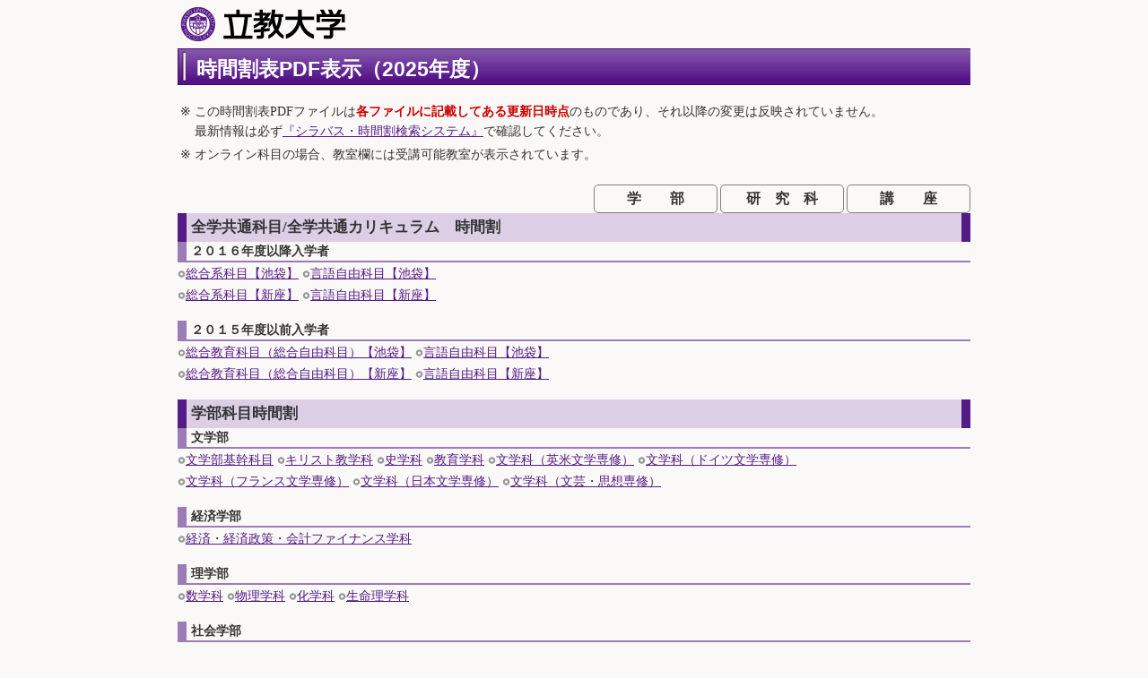

--- FILE ---
content_type: text/html
request_url: https://ry.rikkyo.ac.jp/timeschedule/
body_size: 27586
content:
<html><head>
<meta http-equiv="content-type" content="noindex; text/html; charset=Shift_JIS">

<title>立教大学時間割表一覧</title>
<link href="./css/risyu.css" rel="stylesheet" type="text/css">

<script language="JavaScript" type="text/javascript">
</script>
<!-- Global site tag (gtag.js) - Google Analytics -->
<script async src="https://www.googletagmanager.com/gtag/js?id=UA-155343830-2"></script>
<script>
  window.dataLayer = window.dataLayer || [];
  function gtag(){dataLayer.push(arguments);}
  gtag('js', new Date());

  gtag('config', 'UA-155343830-2');
</script>

</head>
<body bgcolor="White" text="black"><body>
<div class="container column_884" id="" name="top">
  <div class="title">
    <table width="100%" border="0" class="mt_05"><tr><td class="alignLeft"><img src="./img/logo_001.gif"></td></tr></table>
  </div>
  <div class="alignLeft">
  <h1>時間割表PDF表示（2025年度）</h1>
  </div>
  <div class="alignLeft">
  <font size=3>
      <table>
          <tr><td valign="top">※</td><td>この時間割表PDFファイルは<b><font color="#cc0000">各ファイルに記載してある更新日時点</font></b>のものであり、それ以降の変更は反映されていません。<br>最新情報は必ず<a href="https://sy.rikkyo.ac.jp/timetable/stop.do" target=_blank>『シラバス・時間割検索システム』</a>で確認してください。</td></tr>
      	  <tr><td valign="top">※</td><td>オンライン科目の場合、教室欄には受講可能教室が表示されています。</td></tr>
      </table>
  </font>
  </div>
  <div class="alignRight column_884">
    <a class="menubtn1 mt_20" href="#top">学　　部</a>
    <a class="menubtn1 mt_20" href="#kenkyuka">研　究　科</a>
    <a class="menubtn1 mt_20" href="#kouza">講　　座</a>
  </div>

  <div class="alignLeft mt_none">
      <h2>全学共通科目/全学共通カリキュラム　時間割</h2>
      <h3><strong>２０１６年度以降入学者</strong></h3>
      <span class="f140">
          <img src="./img/lst-default_001.gif"><a href="https://portal.rikkyo.ac.jp/system/files/pages/student/academic_affairs/rguide/2025/common/timeschedule/I00003.pdf" target=_blank>総合系科目【池袋】</a>
          <img src="./img/lst-default_001.gif"><a href="https://portal.rikkyo.ac.jp/system/files/pages/student/academic_affairs/rguide/2025/common/timeschedule/O00002.pdf" target=_blank>言語自由科目【池袋】</a>
          <br>
          <img src="./img/lst-default_001.gif"><a href="https://portal.rikkyo.ac.jp/system/files/pages/student/academic_affairs/rguide/2025/common/timeschedule/N00003.pdf" target=_blank>総合系科目【新座】</a>
          <img src="./img/lst-default_001.gif"><a href="https://portal.rikkyo.ac.jp/system/files/pages/student/academic_affairs/rguide/2025/common/timeschedule/P00002.pdf" target=_blank>言語自由科目【新座】</a>
      </span>
      <br />    <br />
      <h3><strong>２０１５年度以前入学者</strong></h3>
      <span class="f140">
          <img src="./img/lst-default_001.gif"><a href="https://portal.rikkyo.ac.jp/system/files/pages/student/academic_affairs/rguide/2025/common/timeschedule/V00001.pdf" target=_blank>総合教育科目（総合自由科目）【池袋】</a>
          <img src="./img/lst-default_001.gif"><a href="https://portal.rikkyo.ac.jp/system/files/pages/student/academic_affairs/rguide/2025/common/timeschedule/O00002.pdf" target=_blank>言語自由科目【池袋】</a>
          <br>
          <img src="./img/lst-default_001.gif"><a href="https://portal.rikkyo.ac.jp/system/files/pages/student/academic_affairs/rguide/2025/common/timeschedule/W00001.pdf" target=_blank>総合教育科目（総合自由科目）【新座】</a>
          <img src="./img/lst-default_001.gif"><a href="https://portal.rikkyo.ac.jp/system/files/pages/student/academic_affairs/rguide/2025/common/timeschedule/P00002.pdf" target=_blank>言語自由科目【新座】</a>
      </span>
      <br />    <br />
      <h2>学部科目時間割</h2>
      <h3><strong>文学部</strong></h3>
      <span class="f140">
          <img src="./img/lst-default_001.gif"><a href="https://portal.rikkyo.ac.jp/system/files/pages/student/academic_affairs/rguide/2025/common/timeschedule/X01001.pdf" target=_blank>文学部基幹科目</a>
          <img src="./img/lst-default_001.gif"><a href="https://portal.rikkyo.ac.jp/system/files/pages/student/academic_affairs/rguide/2025/common/timeschedule/X01002.pdf" target=_blank>キリスト教学科</a>
          <img src="./img/lst-default_001.gif"><a href="https://portal.rikkyo.ac.jp/system/files/pages/student/academic_affairs/rguide/2025/common/timeschedule/X01008.pdf" target=_blank>史学科</a>
          <img src="./img/lst-default_001.gif"><a href="https://portal.rikkyo.ac.jp/system/files/pages/student/academic_affairs/rguide/2025/common/timeschedule/X01009.pdf" target=_blank>教育学科</a>
          <img src="./img/lst-default_001.gif"><a href="https://portal.rikkyo.ac.jp/system/files/pages/student/academic_affairs/rguide/2025/common/timeschedule/X01003.pdf" target=_blank>文学科（英米文学専修）</a>
          <img src="./img/lst-default_001.gif"><a href="https://portal.rikkyo.ac.jp/system/files/pages/student/academic_affairs/rguide/2025/common/timeschedule/X01004.pdf" target=_blank>文学科（ドイツ文学専修）</a>
          <br>
          <img src="./img/lst-default_001.gif"><a href="https://portal.rikkyo.ac.jp/system/files/pages/student/academic_affairs/rguide/2025/common/timeschedule/X01005.pdf" target=_blank>文学科（フランス文学専修）</a>
          <img src="./img/lst-default_001.gif"><a href="https://portal.rikkyo.ac.jp/system/files/pages/student/academic_affairs/rguide/2025/common/timeschedule/X01006.pdf" target=_blank>文学科（日本文学専修）</a>
          <img src="./img/lst-default_001.gif"><a href="https://portal.rikkyo.ac.jp/system/files/pages/student/academic_affairs/rguide/2025/common/timeschedule/X01007.pdf" target=_blank>文学科（文芸・思想専修）</a>
      </span>
      <br />    <br />
      <h3><strong>経済学部</strong></h3>
      <bgcolor ="#ddd0cc">
          <span class="f140a">
              <img src="./img/lst-default_001.gif"><a href="https://portal.rikkyo.ac.jp/system/files/pages/student/academic_affairs/rguide/2025/common/timeschedule/X02005.pdf" target=_blank>経済・経済政策・会計ファイナンス学科</a>
          </span>
      </bgcolor>
      <br />    <br />
      <h3><strong>理学部</strong></h3>
      <bgcolor ="#dd0000">
          <span class="f140">
              <img src="./img/lst-default_001.gif"><a href="https://portal.rikkyo.ac.jp/system/files/pages/student/academic_affairs/rguide/2025/common/timeschedule/X04001.pdf" target=_blank>数学科</a>
              <img src="./img/lst-default_001.gif"><a href="https://portal.rikkyo.ac.jp/system/files/pages/student/academic_affairs/rguide/2025/common/timeschedule/X04002.pdf" target=_blank>物理学科</a>
              <img src="./img/lst-default_001.gif"><a href="https://portal.rikkyo.ac.jp/system/files/pages/student/academic_affairs/rguide/2025/common/timeschedule/X04003.pdf" target=_blank>化学科</a>
              <img src="./img/lst-default_001.gif"><a href="https://portal.rikkyo.ac.jp/system/files/pages/student/academic_affairs/rguide/2025/common/timeschedule/X04004.pdf" target=_blank>生命理学科</a>
          </span>
          <br />    <br />
          <h3><strong>社会学部</strong></h3>
          <span class="f140">
              <img src="./img/lst-default_001.gif"><a href="https://portal.rikkyo.ac.jp/system/files/pages/student/academic_affairs/rguide/2025/common/timeschedule/X05006.pdf" target=_blank>社会学部共通科目，社会学科・現代文化学科・メディア社会学科</a>
          </span>
          <br />    <br />
          <h3><strong>法学部</strong></h3>
          <span class="f140">
              <img src="./img/lst-default_001.gif"><a href="https://portal.rikkyo.ac.jp/system/files/pages/student/academic_affairs/rguide/2025/common/timeschedule/X06004.pdf" target=_blank>法学科・国際ビジネス法学科・政治学科</a>
              <img src="./img/lst-default_001.gif"><a href="https://portal.rikkyo.ac.jp/system/files/pages/student/academic_affairs/rguide/2025/common/timeschedule/X06004_e.pdf" target=_blank>College of Law and Politics, Weekly Course Schedule (English)</a>
          </span>
          <br />    <br />
          <h3><strong>観光学部</strong></h3>
          <span class="f140">
              <img src="./img/lst-default_001.gif"><a href="https://portal.rikkyo.ac.jp/system/files/pages/student/academic_affairs/rguide/2025/common/timeschedule/X08003.pdf" target=_blank>観光学科・交流文化学科</a>
          </span>
          <br />    <br />
          <h3><strong>コミュニティ福祉学部</strong></h3>
          <span class="f140">
              <img src="./img/lst-default_001.gif"><a href="https://portal.rikkyo.ac.jp/system/files/pages/student/academic_affairs/rguide/2025/common/timeschedule/X09001.pdf" target=_blank>福祉学科</a>
              <img src="./img/lst-default_001.gif"><a href="https://portal.rikkyo.ac.jp/system/files/pages/student/academic_affairs/rguide/2025/common/timeschedule/X09002.pdf" target=_blank>コミュニティ政策学科</a>
              <img src="./img/lst-default_001.gif"><a href="https://portal.rikkyo.ac.jp/system/files/pages/student/academic_affairs/rguide/2025/common/timeschedule/X09003.pdf" target=_blank>スポーツウエルネス学科</a>
          </span>
          <br />    <br />
          <h3><strong>経営学部</strong></h3>
          <span class="f140">
              <img src="./img/lst-default_001.gif"><a href="https://portal.rikkyo.ac.jp/system/files/pages/student/academic_affairs/rguide/2025/common/timeschedule/X03001.pdf" target=_blank>経営学科</a>
              <img src="./img/lst-default_001.gif"><a href="https://portal.rikkyo.ac.jp/system/files/pages/student/academic_affairs/rguide/2025/common/timeschedule/X03002.pdf" target=_blank>国際経営学科</a>
          </span>
          <br />    <br />
          <h3><strong>現代心理学部</strong></h3>
          <span class="f140">
              <img src="./img/lst-default_001.gif"><a href="https://portal.rikkyo.ac.jp/system/files/pages/student/academic_affairs/rguide/2025/common/timeschedule/X10001.pdf" target=_blank>心理学科</a>
              <img src="./img/lst-default_001.gif"><a href="https://portal.rikkyo.ac.jp/system/files/pages/student/academic_affairs/rguide/2025/common/timeschedule/X10002.pdf" target=_blank>映像身体学科</a>
          </span>
          <br />    <br />
          <h3><strong>異文化コミュニケーション学部</strong></h3>
          <span class="f140">
              <img src="./img/lst-default_001.gif"><a href="https://portal.rikkyo.ac.jp/system/files/pages/student/academic_affairs/rguide/2025/common/timeschedule/X07001.pdf" target=_blank>異文化コミュニケーション学科</a>
          </span>
          <br />    <br />
          <h3><strong>グローバル・リベラルアーツ・プログラム</strong></h3>
          <span class="f140">
              <img src="./img/lst-default_001.gif"><a href="https://portal.rikkyo.ac.jp/system/files/pages/student/academic_affairs/rguide/2025/common/timeschedule/X11001_e.pdf" target=_blank>ＧＬＡＰ（Ｅｎｇｌｉｓｈ）</a>
              <img src="./img/lst-default_001.gif"><a href="https://portal.rikkyo.ac.jp/system/files/pages/student/academic_affairs/rguide/2025/common/timeschedule/X11001.pdf" target=_blank>ＧＬＡＰ（Ｊａｐａｎｅｓｅ）</a>
          </span>
          <br />    <br />
          <h3><strong>スポーツウエルネス学部</strong></h3>
          <span class="f140">
              <img src="./img/lst-default_001.gif"><a href="https://portal.rikkyo.ac.jp/system/files/pages/student/academic_affairs/rguide/2025/common/timeschedule/X13001.pdf" target=_blank>スポーツウエルネス学科</a>
          </span>
          <br />    <br />
  </div>

  <br>
  <div class="alignRight" id="kenkyuka">
    <a class="menubtn1 mt_20" href="#top">学　　部</a>
    <a class="menubtn1 mt_20" href="#kenkyuka">研　究　科</a>
    <a class="menubtn1 mt_20" href="#kouza">講　　座</a>
  </div>
  <div class="alignLeft">
  <h2>研究科科目時間割</h2>
    <h3><strong>文学研究科</strong></h3>
      <span class="f140">
      　<img src="./img/lst-default_001.gif"><a href="https://portal.rikkyo.ac.jp/system/files/pages/student/academic_affairs/rguide/2025/common/timeschedule/Y01003.pdf" target=_blank>英米文学専攻（前期課程）</a>
      　　　<img src="./img/lst-default_001.gif"><a href="https://portal.rikkyo.ac.jp/system/files/pages/student/academic_affairs/rguide/2025/common/timeschedule/Y01006.pdf" target=_blank>史学専攻（前期課程）</a>
      　　　　<img src="./img/lst-default_001.gif"><a href="https://portal.rikkyo.ac.jp/system/files/pages/student/academic_affairs/rguide/2025/common/timeschedule/Y01008.pdf" target=_blank>教育学専攻（前期課程）</a>
      　　　<img src="./img/lst-default_001.gif"><a href="https://portal.rikkyo.ac.jp/system/files/pages/student/academic_affairs/rguide/2025/common/timeschedule/Y01002.pdf" target=_blank>日本文学専攻（前期課程）</a>
      <br>
      　<img src="./img/lst-default_001.gif"><a href="https://portal.rikkyo.ac.jp/system/files/pages/student/academic_affairs/rguide/2025/common/timeschedule/Y01005.pdf" target=_blank>フランス文学専攻（前期課程）</a>
      　<img src="./img/lst-default_001.gif"><a href="https://portal.rikkyo.ac.jp/system/files/pages/student/academic_affairs/rguide/2025/common/timeschedule/Y01004.pdf" target=_blank>ドイツ文学専攻（前期課程）</a>
      　<img src="./img/lst-default_001.gif"><a href="https://portal.rikkyo.ac.jp/system/files/pages/student/academic_affairs/rguide/2025/common/timeschedule/Y01009.pdf" target=_blank>比較文明学専攻（前期課程）</a>
      　<img src="./img/lst-default_001.gif"><a href="https://portal.rikkyo.ac.jp/system/files/pages/student/academic_affairs/rguide/2025/common/timeschedule/Y01007.pdf" target=_blank>超域文化学専攻（前期課程）</a>
      <br>
      <br>
      　<img src="./img/lst-default_001.gif"><a href="https://portal.rikkyo.ac.jp/system/files/pages/student/academic_affairs/rguide/2025/common/timeschedule/Y01053.pdf" target=_blank>英米文学専攻（後期課程）</a>
      　　　<img src="./img/lst-default_001.gif"><a href="https://portal.rikkyo.ac.jp/system/files/pages/student/academic_affairs/rguide/2025/common/timeschedule/Y01056.pdf" target=_blank>史学専攻（後期課程）</a>
      　　　　<img src="./img/lst-default_001.gif"><a href="https://portal.rikkyo.ac.jp/system/files/pages/student/academic_affairs/rguide/2025/common/timeschedule/Y01058.pdf" target=_blank>教育学専攻（後期課程）</a>
      　　　<img src="./img/lst-default_001.gif"><a href="https://portal.rikkyo.ac.jp/system/files/pages/student/academic_affairs/rguide/2025/common/timeschedule/Y01052.pdf" target=_blank>日本文学専攻（後期課程）</a>
      <br>
      　<img src="./img/lst-default_001.gif"><a href="https://portal.rikkyo.ac.jp/system/files/pages/student/academic_affairs/rguide/2025/common/timeschedule/Y01055.pdf" target=_blank>フランス文学専攻（後期課程）</a>
      　<img src="./img/lst-default_001.gif"><a href="https://portal.rikkyo.ac.jp/system/files/pages/student/academic_affairs/rguide/2025/common/timeschedule/Y01054.pdf" target=_blank>ドイツ文学専攻（後期課程）</a>
      　<img src="./img/lst-default_001.gif"><a href="https://portal.rikkyo.ac.jp/system/files/pages/student/academic_affairs/rguide/2025/common/timeschedule/Y01059.pdf" target=_blank>比較文明学専攻（後期課程）</a>
      　<img src="./img/lst-default_001.gif"><a href="https://portal.rikkyo.ac.jp/system/files/pages/student/academic_affairs/rguide/2025/common/timeschedule/Y01057.pdf" target=_blank>超域文化学専攻（後期課程）</a>
    </span>
    <br />    <br />
    <h3><strong>経済学研究科</strong></h3>
    <span class="f140">
        <img src="./img/lst-default_001.gif"><a href="https://portal.rikkyo.ac.jp/system/files/pages/student/academic_affairs/rguide/2025/common/timeschedule/Y02001.pdf" target=_blank>経済学専攻（前期課程）</a>
        <br>
        <img src="./img/lst-default_001.gif"><a href="https://portal.rikkyo.ac.jp/system/files/pages/student/academic_affairs/rguide/2025/common/timeschedule/Y02051.pdf" target=_blank>経済学専攻（後期課程）</a>
    </span>
    <br />    <br />
    <h3><strong>理学研究科</strong></h3>
      <span class="f140">
      　<img src="./img/lst-default_001.gif"><a href="https://portal.rikkyo.ac.jp/system/files/pages/student/academic_affairs/rguide/2025/common/timeschedule/Y04001.pdf" target=_blank>物理学専攻（前期課程）</a>
      　<img src="./img/lst-default_001.gif"><a href="https://portal.rikkyo.ac.jp/system/files/pages/student/academic_affairs/rguide/2025/common/timeschedule/Y04002.pdf" target=_blank>化学専攻（前期課程）</a>
      　<img src="./img/lst-default_001.gif"><a href="https://portal.rikkyo.ac.jp/system/files/pages/student/academic_affairs/rguide/2025/common/timeschedule/Y04003.pdf" target=_blank>数学専攻（前期課程）</a>
      　<img src="./img/lst-default_001.gif"><a href="https://portal.rikkyo.ac.jp/system/files/pages/student/academic_affairs/rguide/2025/common/timeschedule/Y04004.pdf" target=_blank>生命理学専攻（前期課程）</a>
      <br>
      　<img src="./img/lst-default_001.gif"><a href="https://portal.rikkyo.ac.jp/system/files/pages/student/academic_affairs/rguide/2025/common/timeschedule/Y04051.pdf" target=_blank>物理学専攻（後期課程）</a>
      　<img src="./img/lst-default_001.gif"><a href="https://portal.rikkyo.ac.jp/system/files/pages/student/academic_affairs/rguide/2025/common/timeschedule/Y04052.pdf" target=_blank>化学専攻（後期課程）</a>
      　<img src="./img/lst-default_001.gif"><a href="https://portal.rikkyo.ac.jp/system/files/pages/student/academic_affairs/rguide/2025/common/timeschedule/Y04053.pdf" target=_blank>数学専攻（後期課程）</a>
      　<img src="./img/lst-default_001.gif"><a href="https://portal.rikkyo.ac.jp/system/files/pages/student/academic_affairs/rguide/2025/common/timeschedule/Y04054.pdf" target=_blank>生命理学専攻（後期課程）</a>

    </span>
    <br />    <br />
    <h3><strong>社会学研究科</strong></h3>
      <span class="f140">
      　<img src="./img/lst-default_001.gif"><a href="https://portal.rikkyo.ac.jp/system/files/pages/student/academic_affairs/rguide/2025/common/timeschedule/Y05001.pdf" target=_blank>社会学専攻（前期課程）</a>
      <br>
      　<img src="./img/lst-default_001.gif"><a href="https://portal.rikkyo.ac.jp/system/files/pages/student/academic_affairs/rguide/2025/common/timeschedule/Y05051.pdf" target=_blank>社会学専攻（後期課程）</a>
    </span>
    <br />    <br />
    <h3><strong>法学研究科</strong></h3>
      <span class="f140">
      　<img src="./img/lst-default_001.gif"><a href="https://portal.rikkyo.ac.jp/system/files/pages/student/academic_affairs/rguide/2025/common/timeschedule/Y06001.pdf" target=_blank>法学政治学専攻（前期課程）</a>
      <br>
      　<img src="./img/lst-default_001.gif"><a href="https://portal.rikkyo.ac.jp/system/files/pages/student/academic_affairs/rguide/2025/common/timeschedule/Y06051.pdf" target=_blank>法学政治学専攻（後期課程）</a>
    </span>
    <br />    <br />
    <h3><strong>観光学研究科</strong></h3>
      <span class="f140">
      　<img src="./img/lst-default_001.gif"><a href="https://portal.rikkyo.ac.jp/system/files/pages/student/academic_affairs/rguide/2025/common/timeschedule/Y08001.pdf" target=_blank>観光学専攻（前期課程）</a>
      <br>
      　<img src="./img/lst-default_001.gif"><a href="https://portal.rikkyo.ac.jp/system/files/pages/student/academic_affairs/rguide/2025/common/timeschedule/Y08051.pdf" target=_blank>観光学専攻（後期課程）</a>
    </span>
    <br />    <br />
    <h3><strong>コミュニティ福祉学研究科</strong></h3>
    <span class="f140">
        <img src="./img/lst-default_001.gif"><a href="https://portal.rikkyo.ac.jp/system/files/pages/student/academic_affairs/rguide/2025/common/timeschedule/Y09001.pdf" target=_blank>コミュニティ福祉学専攻（前期課程）</a>
        <br>
        <img src="./img/lst-default_001.gif"><a href="https://portal.rikkyo.ac.jp/system/files/pages/student/academic_affairs/rguide/2025/common/timeschedule/Y09051.pdf" target=_blank>コミュニティ福祉学専攻（後期課程）</a>
    </span>
    <br />    <br />
    <h3><strong>ビジネスデザイン研究科</strong></h3>
      <span class="f140">
      　<img src="./img/lst-default_001.gif"><a href="https://portal.rikkyo.ac.jp/system/files/pages/student/academic_affairs/rguide/2025/common/timeschedule/Y12001.pdf" target=_blank>ビジネスデザイン専攻（前期課程）</a>
      <br>
      　<img src="./img/lst-default_001.gif"><a href="https://portal.rikkyo.ac.jp/system/files/pages/student/academic_affairs/rguide/2025/common/timeschedule/Y12051.pdf" target=_blank>ビジネスデザイン専攻（後期課程）</a>
    </span>
    <br />    <br />
    <h3><strong>社会デザイン研究科</strong></h3>
      <span class="f140">
      　<img src="./img/lst-default_001.gif"><a href="https://portal.rikkyo.ac.jp/system/files/pages/student/academic_affairs/rguide/2025/common/timeschedule/Y13001.pdf" target=_blank>社会デザイン学専攻（前期課程）</a>
      　<img src="./img/lst-default_001.gif"><a href="https://portal.rikkyo.ac.jp/system/files/pages/student/academic_affairs/rguide/2025/common/timeschedule/Y13002_e.pdf" target=_blank>社会デザイン学専攻（MSDA）</a>
      <br>
      　<img src="./img/lst-default_001.gif"><a href="https://portal.rikkyo.ac.jp/system/files/pages/student/academic_affairs/rguide/2025/common/timeschedule/Y13051.pdf" target=_blank>社会デザイン学専攻（後期課程）</a>
    </span>
    <br />    <br />
    <h3><strong>人工知能科学研究科</strong></h3>
    <span class="f140">
        <img src="./img/lst-default_001.gif"><a href="https://portal.rikkyo.ac.jp/system/files/pages/student/academic_affairs/rguide/2025/common/timeschedule/Y16001.pdf" target=_blank>人工知能科学専攻（前期課程）</a>
        <br>
        <img src="./img/lst-default_001.gif"><a href="https://portal.rikkyo.ac.jp/system/files/pages/student/academic_affairs/rguide/2025/common/timeschedule/Y16051.pdf" target=_blank>人工知能科学専攻（後期課程）</a>
    </span>
    <br />    <br />
    <h3><strong>異文化コミュニケーション研究科</strong></h3>
    <span class="f140">
        <!--　<img src="./img/lst-default_001.gif"><a href="https://portal.rikkyo.ac.jp/system/files/pages/student/academic_affairs/rguide/2025/common/timeschedule/Y14001.pdf" target=_blank>異文化コミュニケーション専攻（前期課程）（2015年度以前入学者）</a>
    <br>-->
        <img src="./img/lst-default_001.gif"><a href="https://portal.rikkyo.ac.jp/system/files/pages/student/academic_affairs/rguide/2025/common/timeschedule/Y14003.pdf" target=_blank>異文化コミュニケーション専攻（前期課程）</a>
        <br>
        <img src="./img/lst-default_001.gif"><a href="https://portal.rikkyo.ac.jp/system/files/pages/student/academic_affairs/rguide/2025/common/timeschedule/Y14053.pdf" target=_blank>異文化コミュニケーション専攻（後期課程）</a>
    </span>
    <br />    <br />
    <h3><strong>経営学研究科</strong></h3>
      <span class="f140">
      　<img src="./img/lst-default_001.gif"><a href="https://portal.rikkyo.ac.jp/system/files/pages/student/academic_affairs/rguide/2025/common/timeschedule/Y03001.pdf" target=_blank>経営学専攻（前期課程）</a>
      　<img src="./img/lst-default_001.gif"><a href="https://portal.rikkyo.ac.jp/system/files/pages/student/academic_affairs/rguide/2025/common/timeschedule/Y03002_e.pdf" target=_blank>国際経営学専攻（ＭＩＢ）</a>
      　<img src="./img/lst-default_001.gif"><a href="https://portal.rikkyo.ac.jp/system/files/pages/student/academic_affairs/rguide/2025/common/timeschedule/Y03003_e.pdf" target=_blank>国際経営学専攻（ＭＰＭＡ）</a>
      <br>
      　<img src="./img/lst-default_001.gif"><a href="https://portal.rikkyo.ac.jp/system/files/pages/student/academic_affairs/rguide/2025/common/timeschedule/Y03051.pdf" target=_blank>経営学専攻（後期課程）</a>
    </span>
    <br />    <br />
    <h3><strong>現代心理学研究科</strong></h3>
      <span class="f140">
      　<img src="./img/lst-default_001.gif"><a href="https://portal.rikkyo.ac.jp/system/files/pages/student/academic_affairs/rguide/2025/common/timeschedule/Y10001.pdf" target=_blank>心理学専攻（前期課程）</a>
      　<img src="./img/lst-default_001.gif"><a href="https://portal.rikkyo.ac.jp/system/files/pages/student/academic_affairs/rguide/2025/common/timeschedule/Y10002.pdf" target=_blank>臨床心理学専攻（前期課程）</a>
      　<img src="./img/lst-default_001.gif"><a href="https://portal.rikkyo.ac.jp/system/files/pages/student/academic_affairs/rguide/2025/common/timeschedule/Y10003.pdf" target=_blank>映像身体学専攻（前期課程）</a>
      <br>
      　<img src="./img/lst-default_001.gif"><a href="https://portal.rikkyo.ac.jp/system/files/pages/student/academic_affairs/rguide/2025/common/timeschedule/Y10051.pdf" target=_blank>心理学専攻（後期課程）</a>
      　<img src="./img/lst-default_001.gif"><a href="https://portal.rikkyo.ac.jp/system/files/pages/student/academic_affairs/rguide/2025/common/timeschedule/Y10052.pdf" target=_blank>臨床心理学専攻（後期課程）</a>
      　<img src="./img/lst-default_001.gif"><a href="https://portal.rikkyo.ac.jp/system/files/pages/student/academic_affairs/rguide/2025/common/timeschedule/Y10053.pdf" target=_blank>映像身体学専攻（後期課程）</a>
    </span>
    <br />    <br />
    <h3><strong>キリスト教学研究科</strong></h3>
      <span class="f140">
      　<img src="./img/lst-default_001.gif"><a href="https://portal.rikkyo.ac.jp/system/files/pages/student/academic_affairs/rguide/2025/common/timeschedule/Y11001.pdf" target=_blank>キリスト教学専攻（前期課程）</a>
      <br>
      　<img src="./img/lst-default_001.gif"><a href="https://portal.rikkyo.ac.jp/system/files/pages/student/academic_affairs/rguide/2025/common/timeschedule/Y11051.pdf" target=_blank>キリスト教学専攻（後期課程）</a>
    </span>
    <br />    <br />
    <h3><strong>スポーツウエルネス学研究科</strong></h3>
      <span class="f140">
      　<img src="./img/lst-default_001.gif"><a href="https://portal.rikkyo.ac.jp/system/files/pages/student/academic_affairs/rguide/2025/common/timeschedule/Y17001.pdf" target=_blank>スポーツウエルネス学専攻（前期課程）</a>
      <br>
      　<img src="./img/lst-default_001.gif"><a href="https://portal.rikkyo.ac.jp/system/files/pages/student/academic_affairs/rguide/2025/common/timeschedule/Y17051.pdf" target=_blank>スポーツウエルネス学専攻（後期課程）</a>
      </span>
    <br />    <br />
  </div>

  <br>
  <div class="alignRight" id="kouza">
    <a class="menubtn1 mt_20" href="#top">学　　部</a>
    <a class="menubtn1 mt_20" href="#kenkyuka">研　究　科</a>
    <a class="menubtn1 mt_20" href="#kouza">講　　座</a>
  </div>
  <div class="alignLeft">
  <h2>学校・社会教育講座科目時間割</h2>
    <h3><strong>講座課程</strong></h3>
      <span class="f140">
      　<img src="./img/lst-default_001.gif"><a href="https://portal.rikkyo.ac.jp/system/files/pages/student/academic_affairs/rguide/2025/common/timeschedule/Z01001.pdf" target=_blank>学校・社会教育講座科目（池袋）</a>
      　<img src="./img/lst-default_001.gif"><a href="https://portal.rikkyo.ac.jp/system/files/pages/student/academic_affairs/rguide/2025/common/timeschedule/Z01002.pdf" target=_blank>学校・社会教育講座科目（新座）</a>
    </span>
    <br />
  </div>

  <div class="footer mt_30">
    <div class="alignRight f90 mb_20"><a href="#top">▲ページトップへ</a></div>
    <hr class="titleline">
    <table width="99%" border="0"><tr><td class="alignRight">Copyright (C) 2016 Rikkyo University</td><td><span class="f65"></span></td></tr></table>
  </div>
</div>
</body>
</html>


--- FILE ---
content_type: text/css
request_url: https://ry.rikkyo.ac.jp/timeschedule/css/risyu.css
body_size: 13649
content:
@charset "Shift_JIS";
html{
	font-size:62.5%;
	font-family:"ヒラギノ角ゴ Pro W3", "Hiragino Kaku Gothic Pro", "メイリオ", Meiryo, Osaka, "ＭＳ Ｐゴシック", "MS PGothic", sans-serif;
	font-family:"Hiragino Kaku Gothic ProN", Meiryo, sans-serif;
}

body{
	margin:0;
	padding:0;
	background-color:#FAF9F7;
	line-height:1.75;
	color:#333;
	font-size:10px;
	font-size:1.0rem;
}

/* ini
---------------------------------------------------------------------------------------------------*/
body,
h1, h2, h3, h4, h5,
p, ul, ol, li, dl, dd, address
form, input,
table {
	margin:0;
	padding:0;
	list-style:none;
	color:#333;
	font-style:normal;
}
body {
	text-align:center;
	margin-bottom:18px;
}


img,
table {
	border:none;
}


a {
	outline:none;
	color:#541b86;
}
a:hover{
	background-color:#999999;
	color:#ffffff;
}
a:link{
}
a:visited{
}


/* column
---------------------------------------------------------------------------------------------------*/
.column_660 {
	width:660px;
	overflow:hidden;
	margin:auto;
}
.column_884 {
	width:884px;
	overflow:hidden;
	margin:auto;
}

/* float
---------------------------------------------------------------------------------------------------*/
.left{float:left;}
.right{float:right;}
.floatNone{float:none;}
.clearfix{overflow:auto;}
.clear{clear:both;}

/* align
---------------------------------------------------------------------------------------------------*/
.alignCenter{text-align:center;}
.alignLeft{text-align:left;}
.alignRight{text-align:right;}
.alignTop{vertical-align:top;}
.center{margin:0 auto;}


/* hn
---------------------------------------------------------------------------------------------------*/
h2.h2w884, h2.h2w660 {
	margin-bottom:10px;
}

h2.h2w884 {
	background:url(../img/ttl-h2w884bottom_001.gif) 0 100%;
	width:884px;
	clear:both;
}
span.h2w884 {
	background:url(../img/ttl-h2w884top_001.gif) 0 0 no-repeat;
	width:864px;
	padding:4px 5px 4px 15px;
	display:block;
}
* html span.h2w884 {
	width:884px;
}

h2.h2w660 {
	background:url(../img/ttl-h2w660bottom_001.gif) 0 100%;
	width:660px;
}
span.h2w660 {
	background:url(../img/ttl-h2w660top_001.gif) 0 0 no-repeat;
	width:640px;
	padding:4px 5px 4px 15px;
	display:block;
}
* html span.h2w660 {
	width:660px;
}

h3.h3w884 {
	background:url(../img/ttl-h3w884bottom_001.gif) 0 100%;
	width:884px;
	clear:both;
}
span.h3w884  {
	background:url(../img/ttl-h3w884top_001.gif) no-repeat;
	width:872px;
	padding:2px 6px;
	display:block;
}
* html span.h3w884  {
	width:884px;
}

h3.h3w884, h3.h3w660 {
	margin-bottom:10px;
}

h3.h3w660 {
	background:url(../img/ttl-h3w660bottom_001.gif) 0 100%;
	width:660px;
	clear:both;
}
span.h3w660 {
	background:url(../img/ttl-h3w660top_001.gif) 0 0 no-repeat;
	width:660px;
	display:block;
	padding:3px 7px;
}
.h4line {
	border-bottom:1px solid #541b86;
	margin-bottom:6px;
}

/* h3w660extension
---------------------------------------------------------------------------------------------------*/
h3.h3w660extension {
	background:url(../img/ttl-h3w660extension_001.gif) 0 50% no-repeat;
	width:660px;
	min-height:29px;
	padding:5px 5px 5px 7px;
}

* html h3.h3w660extension {
	width:660px;
	height:29px;
}


/* flag
---------------------------------------------------------------------------------------------------*/
.icoFlg01 a,
.icoFlg02 a,
.icoFlg03 a,
.icoFlg04 a,
.icoFlg05 a,
.icoFlg06 a,
.icoFlg07 a,
a.icoFlg01,
a.icoFlg02,
a.icoFlg03,
a.icoFlg04,
a.icoFlg05,
a.icoFlg06,
a.icoFlg07 {
	padding:3px 0 3px 20px;
}

.icoFlg01 a{
	background:url(../img/ico-flag_001.gif) no-repeat 0 0.2em;
}
.icoFlg07 a{
	background:url(../img/ico-flag_007.gif) no-repeat 0 0.2em;
}

a.icoFlg01 {
	background:url(../img/ico-flag_001.gif) no-repeat 0 0.6em;
}
a.icoFlg07 {
	background:url(../img/ico-flag_007.gif) no-repeat 0 0.6em;
}



/* table
---------------------------------------------------------------------------------------------------*/
table.entry .width20{
	width:20%;
	vertical-align:top;
}
table.entry .width16{
	width:16%;
	text-align:right;
	vertical-align:top;
}
table.tableBorder_01 {
	border-collapse:collapse;
	width:100%;
}
table.tableBorder_01 td {
	border:1px solid #fff;
	padding:5px;
}

table.tableBorder_02 {
	border-collapse:collapse;
	border-spacing: 0px;
}
table.tableBorder_02 td {
	border:1px solid #999999;
	padding:2px;
	text-align: left;
	white-space: normal;
}
table.tableBorder_02 td#center {
	border:1px solid #999999;
	padding:2px;
	text-align: center;
	vertical-align: center;
	white-space: normal;
}
table.tableBorder_02 td#lt {
	border:1px solid #999999;
	padding:2px;
	text-align: left;
	vertical-align: top;
	white-space: normal;
}
table.tableBorder_02 td#nowrap {
	border:1px solid #999999;
	padding:2px;
	text-align: center;
	vertical-align: center;
	white-space: nowrap;
}
table.tableBorder_02 th {
	border:1px solid #999999;
	padding:2px;
	text-align: center;
	vertical-align: center;
	white-space: nowrap;
}



/* background color
---------------------------------------------------------------------------------------------------*/
.bgc_035020090 {
	background:#ded4c5;
}

.bgc_035009092 {
	background:#ebe2d5;
}

.bgc_035006093 {
	background:#ede7df;
}

.bgc_035004097,
.tableBorder_01,
.tableBorder_02 {
	background:#f7f3ed;
}

.bgc_000000087 {
	background:#dedede;
}
.bgc_000000093 {
	background:#ededed;
}
.bgc_000000000 {
	background:#ffffff;
}

.bgc_000000096{
	background:#f5f5f5;
	padding:2px 2px 2px 4px;
}


/* tab
---------------------------------------------------------------------------------------------------*/
div.tabMenu {
	border-bottom:2px #b3b3b3 solid;
	width:100%;
}
div.tabMenu ul{
	overflow:hidden;
}
div.tabMenu li{
	float:left;
	height:22px;
	margin:0 1px 0 0;
	background:url(../img/bgi-tab_001.gif) no-repeat;
	padding:0 0 0 4px;
}
div.tabMenu li a{
	float:left;
	background:url(../img/bgi-tab_002.gif) 100% 0;
	display:block;
	padding:0 4px 0 0;
	height:22px;
}
div.tabMenu li.tabStay{
	background:url(../img/bgi-tabStay_001.gif) no-repeat;
	padding:0 0 0 4px;
}
div.tabMenu .tabStay a{
	background:url(../img/bgi-tabStay_002.gif) 100% 0;
	display:block;
	padding:0 4px 0 0;
	color:#FFFFFF;
	text-decoration:none;
}

div.break{page-break-after: always;
}
/* Relation List
---------------------------------------------------------------------------------------------------*/
a#pageTopScroll {
	background:url(../img/flg-default_003.gif) no-repeat 0 0.1em;
	padding:1px 0 1px 15px;
	text-decoration:none;
}
a#pageTopScroll:hover {
	text-decoration:underline;
}


/* anchor
---------------------------------------------------------------------------------------------------*/
.lnkGray a{
	color:#333333;
	text-decoration:none;
}
.lnkGray a:hover{
	color:#541b86;
	text-decoration:underline;
}


/* font
---------------------------------------------------------------------------------------------------- */
h2, h3, h4, h5 {
	font-weight:normal;
}
h1 {
	margin: 5px 5px 15px 0px;
	font-size: 23px;
	font-weight:bold;
	line-height:1.5em;
	text-align: left;
	background:url(../img/h1_back.jpg) no-repeat #541487;
	border:1px solid #400A72;
	width:884px;
	padding:5px 0 0 20px;
	overflow: visible;
	color: #FFF;
	font-family: "メイリオ", Meiryo, "ヒラギノ角ゴ Pro W3", "Hiragino Kaku Gothic Pro", Osaka, "ＭＳ Ｐゴシック", "MS PGothic", sans-serif;
	font-weight:bold;
}
h2{
	width:854px;
	text-align:left;
	border-left:10px solid #541A86;
	border-right:10px solid #541A86;
	background: #dbcee5;
	padding: 5px;
	font-size:170%;
	font-weight:bold;
}

h3{
	width:884px;
	text-align:left;
	border-left:10px solid #9b7cb6;
	border-bottom:2px solid #9b7cb6;
	padding-left:5px;
	font-size:150%;
	font-size:1.4rem;
}

h4, h5,
li, dt, dd, address
input,td{
	font-size:90%;
}
p{
	font-size:95%;
}
h2{
	font-family:"メイリオ", Meiryo, "Hiragino Kaku Gothic Pro", "ヒラギノ角ゴ Pro W3", "ＭＳ Ｐゴシック", Osaka;
	line-height:1.3;
}
h3, h4, h5,
li, dt, dd, p, address
input,table {
	font-family:"メイリオ", Meiryo, "Hiragino Kaku Gothic Pro", "ヒラギノ角ゴ Pro W3", "ＭＳ Ｐゴシック", Osaka;
	line-height:1.55;
}
h2.h2w135extension{
	margin:-5px 0 0 0;
}

/* font-hn
---------------------------------------------------------------------------------------------------*/
h2.h2w884,h2.h2w660 {
	color:#fff;
}


/* color
---------------------------------------------------------------------------------------------------- */
.symbolClr {
	color:#541b86;
}
.priceClr {
	color:#cc0000;
}
.smallClr{
	color:#808080;
}
.focus{
	color:#541b86;
	font-weight:bold;
}


/* List Standard
---------------------------------------------------------------------------------------------------*/
.lstStandard_01 li {
	background:url(../img/lst-default_001.gif) 0 0.55em no-repeat;
	padding-left:14px;
}
.lstNumber_01 li {
	list-style:decimal inside;
}



/* font-size
---------------------------------------------------------------------------------------------------- */
.f65{font-size:65%;}
.f70{font-size:70%;}
.f75{font-size:75%;}
.f80{font-size:80%;}
.f85{font-size:85%;}
.f90{font-size:90%;}
.f95{font-size:95%;}
.f100{font-size:100%;}
.f110{font-size:110%;}
.f140{font-size:140%;}
.f140a{font-size:140%;
		bgcolor:#dd0000}
.fbold{font-weight:bold;}
.fnormal{font-weight:normal;}


/* margin
---------------------------------------------------------------------------------------------------*/
.mt_none{margin-top:0;}
.mt_02{margin-top:2px;}
.mt_03{margin-top:3px;}
.mt_04{margin-top:4px;}
.mt_05{margin-top:5px;}
.mt_06{margin-top:6px;}
.mt_07{margin-top:7px;}
.mt_08{margin-top:8px;}
.mt_10{margin-top:10px;}
.mt_12{margin-top:12px;}
.mt_14{margin-top:14px;}
.mt_15{margin-top:15px;}
.mt_18{margin-top:18px;}
.mt_20{margin-top:20px;}
.mt_22{margin-top:22px;}
.mt_24{margin-top:24px;}
.mt_25{margin-top:25px;}
.mt_30{margin-top:30px;}

#contentsWrap 
.mb_none{margin-bottom:0;}
.mb_02{margin-bottom:2px;}
.mb_03{margin-bottom:3px;}
.mb_04{margin-bottom:4px;}
.mb_05{margin-bottom:5px;}
.mb_06{margin-bottom:6px;}
.mb_07{margin-bottom:7px;}
.mb_08{margin-bottom:8px;}
.mb_10{margin-bottom:10px;}
.mb_12{margin-bottom:12px;}
.mb_14{margin-bottom:14px;}
.mb_15{margin-bottom:15px;}
.mb_17{margin-bottom:17px;}
.mb_18{margin-bottom:18px;}
.mb_19{margin-bottom:19px;}
.mb_20{margin-bottom:20px;}
.mb_22{margin-bottom:22px;}
.mb_24{margin-bottom:24px;}
.mb_25{margin-bottom:25px;}
.mb_30{margin-bottom:30px;}

.ml_none{margin-left:0;}
.ml_02{margin-left:2px;}
.ml_03{margin-left:3px;}
.ml_04{margin-left:4px;}
.ml_05{margin-left:5px;}
.ml_06{margin-left:6px;}
.ml_07{margin-left:7px;}
.ml_08{margin-left:8px;}
.ml_10{margin-left:10px;}
.ml_12{margin-left:12px;}
.ml_14{margin-left:14px;}
.ml_15{margin-left:15px;}
.ml_17{margin-left:17px;}
.ml_18{margin-left:18px;}
.ml_20{margin-left:20px;}
.ml_22{margin-left:22px;}
.ml_24{margin-left:24px;}
.ml_25{margin-left:25px;}
.ml_30{margin-left:30px;}

.mr_none{margin-right:0;}
.mr_02{margin-right:2px;}
.mr_03{margin-right:3px;}
.mr_04{margin-right:4px;}
.mr_05{margin-right:5px;}
.mr_06{margin-right:6px;}
.mr_07{margin-right:7px;}
.mr_08{margin-right:8px;}
.mr_10{margin-right:10px;}
.mr_12{margin-right:12px;}
.mr_14{margin-right:14px;}
.mr_15{margin-right:15px;}
.mr_17{margin-right:17px;}
.mr_18{margin-right:18px;}
.mr_19{margin-right:19px;}
.mr_20{margin-right:20px;}
.mr_22{margin-right:22px;}
.mr_24{margin-right:24px;}
.mr_25{margin-right:25px;}
.mr_30{margin-right:30px;}


/* ボックスの表示／非表示（http://allabout.co.jp/gm/gc/23988/　を参考）
---------------------------------------------------------------------------------------------------*/
div.CollapsibleBox {
   /* ■ボックス全体■ */
   border: 0px solid darkblue; /* 枠線:濃青 */
   font-size: 100%;             /* 文字サイズ:100% */
   width: 884px;               /* 横幅:884px */
}
div.CollapsibleBox div.CollapsibleBoxTitle {
   /* ■タイトル枠■ */
   background-color: white;    /* 背景色:白（濃青：darkblue） */
   color: white;               /* 文字色:白 */
   margin: 0px;
   padding: 0px;
}
div.CollapsibleBox div.CollapsibleBoxTitle p.cBoxTitle {
   /* ■タイトル文字列■ */
   font-weight: bold;          /* 太字 */
   border: 0px solid darkblue; /* 枠線:濃青 */
   margin: 0px;
   padding: 0px;
   text-align: right;          /* 右寄せ */
}
div.CollapsibleBox div.CollapsibleBoxTitle p.cBoxButtons {
   /* ■ボタン群■ */
   margin: 0px;
   padding: 1px 3px;
   float: right;
   text-align: right;    /* 右寄せ */
}
div.CollapsibleBox div.CollapsibleBoxTitle p.cBoxButtons a img {
   /* ■ボタンそのもの■ */
   border-width: 0px;    /* リンクの枠線を消す */
}
div.CollapsibleBox div.CollapsibleBoxBody {
   /* ■本文枠■ */
   margin: 0px;
   padding: 0px;
   background-color: white; /* 背景色:白（淡青：#eeeeff） */
   color: #000055;            /* 文字色:暗青 */
   /*display: none;*/  /* 標準で非表示状態に */
}
div.CollapsibleBox div.CollapsibleBoxBody p {
   /* ■本文■ */
   margin: 0px;
   padding: 0.5em;   /* 内側の余白:0.5文字分 */
}


.menubtn1 {
	display:inline-block;
	background-color:##725783;
	border:1px solid #808080;
	color:#333;
	padding:1px 8px;
	border-radius:5px;
	cursor:pointer;
	text-decoration: none;
	width: 120px;
	font-size:16px;
	font-weight:bold;
	text-align:center;
}
.menubtn1:hover{
	color:#000000;
	background-color:#85659b;
}

